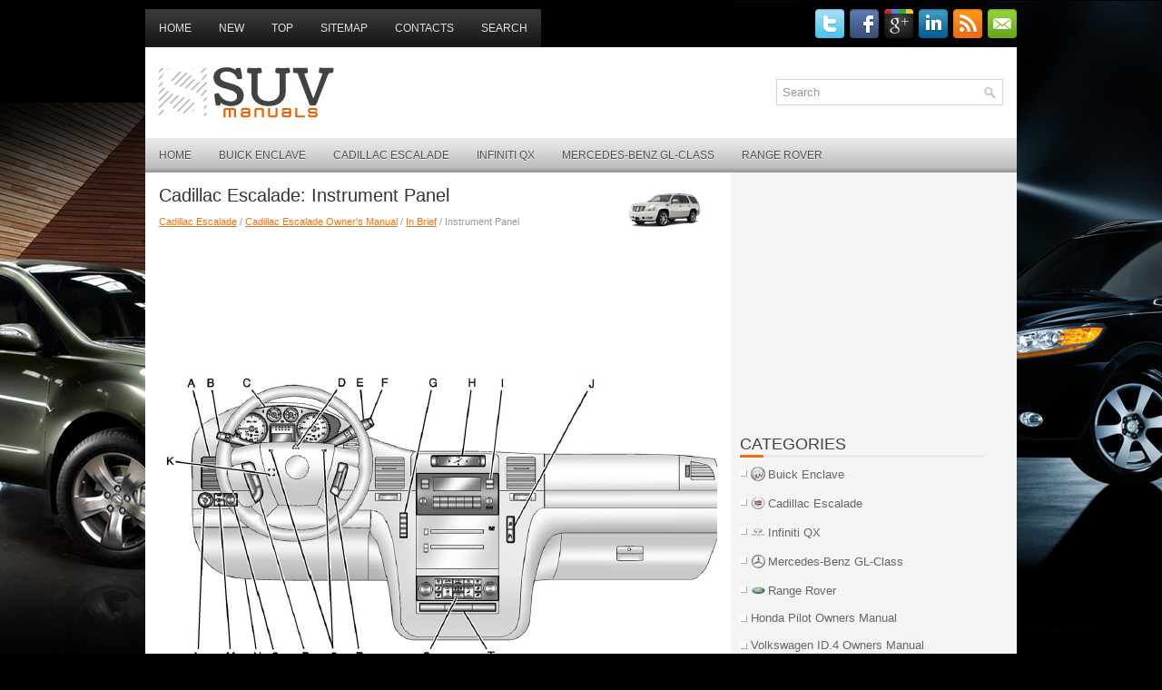

--- FILE ---
content_type: text/html; charset=UTF-8
request_url: https://www.f-suvs.com/instrument_panel-494.html
body_size: 4010
content:
<!DOCTYPE html PUBLIC "-//W3C//DTD XHTML 1.0 Transitional//EN" "http://www.w3.org/TR/xhtml1/DTD/xhtml1-transitional.dtd">
<html xmlns="http://www.w3.org/1999/xhtml" lang="en-US">

<head profile="http://gmpg.org/xfn/11">
<meta http-equiv="Content-Type" content="text/html; charset=utf-8">
<title>Cadillac Escalade: Instrument Panel - In Brief - Cadillac Escalade Owner's Manual</title>
<link rel="stylesheet" href="css/reset.css" type="text/css" media="screen, projection">
<link rel="stylesheet" href="css/defaults.css" type="text/css" media="screen, projection">
<link rel="stylesheet" href="style.css" type="text/css" media="screen, projection">
<meta name="viewport" content="width=device-width, initial-scale=1.0">
<link href="media-queries.css" rel="stylesheet" type="text/css">
<!-- html5.js for IE less than 9 -->
<!--[if lt IE 9]>
	<script src="http://html5shim.googlecode.com/svn/trunk/html5.js"></script>
<![endif]-->

<!-- css3-mediaqueries.js for IE less than 9 -->
<!--[if lt IE 9]>
	<script src="http://css3-mediaqueries-js.googlecode.com/svn/trunk/css3-mediaqueries.js"></script>
<![endif]-->

<script async src="//pagead2.googlesyndication.com/pagead/js/adsbygoogle.js"></script>
<script>
     (adsbygoogle = window.adsbygoogle || []).push({
          google_ad_client: "ca-pub-4191894785090842",
          enable_page_level_ads: true
     });
</script>

</head>

<body class="single single-post single-format-standard">

<div id="container">
	<div class="clearfix">
		<div class="menu-primary-container">
			<ul class="menus menu-primary sf-js-enabled">
				<li><a href="/">Home</a></li>
				<li><a href="/new.html">New</a></li>
				<li><a href="/top.html">Top</a></li>
				<li><a href="/sitemap.html">Sitemap</a></li>
				<li><a href="/contacts.html">Contacts</a></li>
				<li><a href="/search.php">Search</a></li>
			</ul>
		</div>
		<!--.primary menu-->
		<div id="top-social-profiles">
			<ul class="widget-container">
				<li class="social-profiles-widget">
				<a href="http://twitter.com/" target="_blank">
				<img title="Twitter" alt="Twitter" src="images/twitter.png"></a><a target="_blank"><img title="Facebook" alt="Facebook" src="images/facebook.png"></a><a target="_blank"><img title="Google Plus" alt="Google Plus" src="images/gplus.png"></a><a target="_blank"><img title="LinkedIn" alt="LinkedIn" src="images/linkedin.png"></a><a target="_blank"><img title="RSS Feed" alt="RSS Feed" src="images/rss.png"></a><a target="_blank"><img title="Email" alt="Email" src="images/email.png"></a>
				</li>
			</ul>
		</div>
	</div>
	<div id="header">
		<div class="logo">
			<a href="/"><img src="images/logo.png"></a> </div>
		<!-- .logo -->
		<div class="header-right">
			<div id="topsearch">
				<div id="search" title="Type and hit enter">
					<form method="get" id="searchform" action="/search.php">
					<input value="Search" name="q" id="s" onblur="if (this.value == '')  {this.value = 'Search';}" onfocus="if (this.value == 'Search') {this.value = '';}" type="text">
					<input type="hidden" name="cx" value="d12c9114ec3986499" />
			    	<input type="hidden" name="cof" value="FORID:11" />
			    	<input type="hidden" name="ie" value="UTF-8" />
			    	<input src="/images/search.png" style="border:0pt none; vertical-align: top; float:right" type="image">
					</form>
				</div>
				<!-- #search --></div>
		</div>
		<!-- .header-right --></div>
	<!-- #header -->
	<div class="clearfix">
		<div class="menu-secondary-container">
			<ul class="menus menu-secondary sf-js-enabled">
				<li><a href="/">Home</a></li>
				<li><a href="/buick_enclave-1.html">Buick Enclave</a></li>
				<li><a href="/cadillac_escalade-2.html">Cadillac Escalade</a></li>
				<li><a href="/infiniti_qx-3.html">Infiniti QX</a></li>
				<li><a href="/mercedes_benz_gl_class-4.html">Mercedes-Benz GL-Class</a></li>
				<li><a href="/range_rover-5.html">Range Rover</a></li>
			</ul>
		</div>
		<!--.secondary menu--></div>
	<div id="main">
		<div id="content">
			<div class="post type-post status-publish format-standard hentry category-browsers category-computers category-featured tag-elements tag-sports post post-single clearfix">
				<h2 class="title"><img src="images/pages/small/2.png" alt="Cadillac Escalade: Instrument Panel - In Brief - Cadillac Escalade Owner's Manual" border="0" width="100" align=right style="margin: 0px 3px 0 3px">Cadillac Escalade: Instrument Panel</h2>
				<div class="postmeta-primary">
					<div style="font-size:11px; text-decoration:none; margin-top:5px;"><a href="cadillac_escalade-2.html">Cadillac Escalade</a> / <a href="cadillac_escalade_owner_s_manual-487.html">Cadillac Escalade Owner's Manual</a> / <a href="in_brief-493.html">In Brief</a> /  Instrument Panel</div> </div>
				<div class="entry clearfix">
					<script async src="https://pagead2.googlesyndication.com/pagead/js/adsbygoogle.js"></script>
<!-- f-suvs.com top 120 adaptive -->
<ins class="adsbygoogle"
     style="display:block; height: 120px;"
     data-ad-client="ca-pub-4191894785090842"
     data-ad-slot="3418784206"></ins>
<script>
     (adsbygoogle = window.adsbygoogle || []).push({});
</script>
					<p><p align="center"><img alt="English Version Shown; Metric Similar." border="0" src="images/books/487/1/page.h46.gif"></p>
<p>English Version Shown; Metric Similar.</p>
<p>A. Air Vents&nbsp; .</p>
<p>B. Turn and Lane Change Lever. See Turn and Lane-Change Signals&nbsp; .
Windshield Wiper/Washer&nbsp; .</p>
<p>C. Instrument Cluster&nbsp; .</p>
<p>D. Hazard Warning Flashers&nbsp; .</p>
<p>E. Shift Lever. See Automatic Transmission&nbsp; . Driver Shift Control
(DSC). See Manual Mode&nbsp; .</p>
<p>F. Tow/Haul Mode&nbsp; .</p>
<p>G. Driver Information Center (DIC) Buttons. See Driver Information Center (DIC)&nbsp;
.</p>
<p>H. Clock&nbsp; .</p>
<p>I. Infotainment&nbsp; .</p>
<p>J. StabiliTrak® System&nbsp; . Rear Park Aid Disable Button. See Ultrasonic
Parking Assist&nbsp; .</p>
<p>K. Steering Wheel Adjustment&nbsp; .</p>
<p>L. Exterior Lamp Controls&nbsp; .</p>
<p>M. Dome Lamp Override. See Dome Lamps&nbsp; . Instrument Panel Illumination
Control&nbsp; . Fog Lamps&nbsp; .</p>
<p>N. Data Link Connector (DLC) (Out of View). See Malfunction Indicator Lamp&nbsp;
.</p>
<p>O. Automatic Transfer Case Control (Hybrid only). See the hybrid supplement for
more information.</p>
<p>P. Cruise Control&nbsp; . Heated Steering Wheel&nbsp;&nbsp; (If Equipped).</p>
<p>Q. Horn&nbsp; .</p>
<p>R. Steering Wheel Controls&nbsp; .</p>
<p>S. Dual Automatic Climate Control System&nbsp; .</p>
<p>T. Pedal Adjust Button. See Adjustable Throttle and Brake Pedal&nbsp; .</p>
<p>Power Assist Steps&nbsp;&nbsp; (If Equipped).</p><ul></ul></table></ul><div style="clear:both"></div><div align="center"><script async src="https://pagead2.googlesyndication.com/pagead/js/adsbygoogle.js"></script>
<!-- f-suvs.com bot adaptive -->
<ins class="adsbygoogle"
     style="display:block"
     data-ad-client="ca-pub-4191894785090842"
     data-ad-slot="4895517404"
     data-ad-format="auto"
     data-full-width-responsive="true"></ins>
<script>
     (adsbygoogle = window.adsbygoogle || []).push({});
</script></div>
<div style="width: 45%; margin:5px; float:left">
<h5 style="margin:5px 0"><a href="in_brief-493.html" style="text-decoration:none"><img src="images/previus.gif" alt="" border="0" style="float:left; margin-right:3px;"><span>In Brief</span></a></h5>
    ...
   </p></div>
<div style="width: 45%; margin:5px; float:left">
<h5 style="margin:5px 0"><a href="initial_drive_information-495.html" style="text-decoration:none"><img src="images/next.gif" alt="" border="0" style="float:right; margin-left:3px;"><span>Initial Drive Information</span></a></h5>
    ...
   </p></div>
<div style="clear:both"></div><div style="margin-top:0px;">
   <h5 style="margin:5px 0">See also:</h5><p><a href="entry_by_town-2763.html"><span>Entry by town</span></a><br>
   If a town name is entered first, the points of interest listed will be restricted 
to that town.
1. From the Input POI Name screen, touch Town.
2. Enter the town name required.
3. Touch List to di ...
   </p><p><a href="surround_camera_system-2633.html"><span>Surround camera system</span></a><br>
   
 
WARNING
It remains the driver&#39;s responsibility to detect obstacles and estimate the vehicle&#39;s 
distance from them when reversing.
The camera home page is accessed from the Home menu sc ...
   </p><p><a href="safety_system_check-101.html"><span>Safety System Check</span></a><br>
   Now and then, check that the safety belt reminder light, safety belts, buckles, 
latch plates, retractors, and anchorages are all working properly. Look for any 
other loose or damaged safety belt s ...
   </p></div>
<script>
// <!--
document.write('<iframe src="counter.php?id=494" width=0 height=0 marginwidth=0 marginheight=0 scrolling=no frameborder=0></iframe>');
// -->

</script>
</p>
				</div>
			</div>
			<!-- #respond --></div>
		<!-- #content -->
		<div id="sidebar-primary">
			<ul class="widget-container">
				<div align="center">
					<script async src="https://pagead2.googlesyndication.com/pagead/js/adsbygoogle.js"></script>
<!-- f-suvs.com side 300x250 -->
<ins class="adsbygoogle"
     style="display:inline-block;width:300px;height:250px"
     data-ad-client="ca-pub-4191894785090842"
     data-ad-slot="2906381042"></ins>
<script>
     (adsbygoogle = window.adsbygoogle || []).push({});
</script></div>
			</ul>
			<ul class="widget-container">
				<li class="widget">
				<h3 class="widgettitle">Categories</h3>
				<ul>
					<li>
					<img src="images/other/buick.png" width="16" height="16" alt="" border="0" align="middle" style="margin: 0px 3px -3px 0;"><a href="/buick_enclave-1.html">Buick
					Enclave</a></li>
					<li>
					<img src="images/other/cadillac.png" width="16" height="16" alt="" border="0" align="middle" style="margin: 0px 3px -3px 0;"><a href="/cadillac_escalade-2.html">Cadillac
					Escalade</a></li>
					<li>
					<img src="images/other/infiniti.png" width="16" height="16" alt="" border="0" align="middle" style="margin: 0px 3px -3px 0;"><a href="/infiniti_qx-3.html">Infiniti
					QX</a></li>
					<li>
					<img src="images/other/mercedes.png" width="16" height="16" alt="" border="0" align="middle" style="margin: 0px 3px -3px 0;"><a href="/mercedes_benz_gl_class-4.html">Mercedes-Benz
					GL-Class</a></li>
					<li>
					<img src="images/other/landrover.png" width="16" height="16" alt="" border="0" align="middle" style="margin: 0px 3px -3px 0;"><a href="/range_rover-5.html">Range
					Rover</a></li>
<li><a href="https://www.hopilot.org/honda_pilot_2023_yg1_yg2_owners_manual-1.html">Honda Pilot Owners Manual</a></li>
<li><a href="https://www.vwid4.autos/volkswagen_id_4_2021_e21_owners_manual-1.html">Volkswagen ID.4 Owners Manual</a></li>
<li><a href="https://www.mytoyo.com/toyota_prius_xw60_2023_owner_s_manual-1.html">Toyota Prius Owner's Manual</a></li>
				</ul>
				</li>
			</ul>
			<ul class="widget-container">
				<div align="center">
					<!--LiveInternet counter--><script type="text/javascript"><!--
document.write("<a href='https://www.liveinternet.ru/click' "+
"target=_blank><img class='counter' src='https://counter.yadro.ru/hit?t11.1;r"+
escape(document.referrer)+((typeof(screen)=="undefined")?"":
";s"+screen.width+"*"+screen.height+"*"+(screen.colorDepth?
screen.colorDepth:screen.pixelDepth))+";u"+escape(document.URL)+
";h"+escape(document.title.substring(0,80))+";"+Math.random()+
"' alt='' title='' "+
"border=0 width=88 height=31><\/a>")//--></script><!--/LiveInternet-->
<br>
<!--LiveInternet counter--><script type="text/javascript"><!--
document.write("<a href='https://www.liveinternet.ru/click;English_Auto_Manuals' "+
"target=_blank><img src='//counter.yadro.ru/hit;English_Auto_Manuals?t24.1;r"+
escape(document.referrer)+((typeof(screen)=="undefined")?"":
";s"+screen.width+"*"+screen.height+"*"+(screen.colorDepth?
screen.colorDepth:screen.pixelDepth))+";u"+escape(document.URL)+
";h"+escape(document.title.substring(0,80))+";"+Math.random()+
"' alt='' title='' "+
"border='0' width='88' height='15'><\/a>")
//--></script><!--/LiveInternet-->
<br>
<!--LiveInternet counter--><script type="text/javascript">
document.write("<a href='//www.liveinternet.ru/click;ENAUTOCLASS' "+
"target=_blank><img src='//counter.yadro.ru/hit;ENAUTOCLASS?t24.1;r"+
escape(document.referrer)+((typeof(screen)=="undefined")?"":
";s"+screen.width+"*"+screen.height+"*"+(screen.colorDepth?
screen.colorDepth:screen.pixelDepth))+";u"+escape(document.URL)+
";h"+escape(document.title.substring(0,80))+";"+Math.random()+
"' alt='' "+
"border='0' width='88' height='15'><\/a>")
</script><!--/LiveInternet--></div>
			</ul>
		</div>
		<!-- #sidebar-primary --></div>
	<!-- #main -->
	<div id="footer">
		<div id="copyrights">
			© 2011-2026 Copyright www.f-suvs.com 0.0057</div>
		<!-- #copyrights -->
		<div id="credits">
			</div>
		<!-- #credits --></div>
	<!-- #footer --></div>

</body>

</html>
<!-- hyper cache: 1fda0c3a8da4accdf156d8af0de8b897 13-01-13 02:29:21 -->

--- FILE ---
content_type: text/html; charset=utf-8
request_url: https://www.google.com/recaptcha/api2/aframe
body_size: 256
content:
<!DOCTYPE HTML><html><head><meta http-equiv="content-type" content="text/html; charset=UTF-8"></head><body><script nonce="IbBNL-p2gdid98c3pCJQ_Q">/** Anti-fraud and anti-abuse applications only. See google.com/recaptcha */ try{var clients={'sodar':'https://pagead2.googlesyndication.com/pagead/sodar?'};window.addEventListener("message",function(a){try{if(a.source===window.parent){var b=JSON.parse(a.data);var c=clients[b['id']];if(c){var d=document.createElement('img');d.src=c+b['params']+'&rc='+(localStorage.getItem("rc::a")?sessionStorage.getItem("rc::b"):"");window.document.body.appendChild(d);sessionStorage.setItem("rc::e",parseInt(sessionStorage.getItem("rc::e")||0)+1);localStorage.setItem("rc::h",'1769981080660');}}}catch(b){}});window.parent.postMessage("_grecaptcha_ready", "*");}catch(b){}</script></body></html>